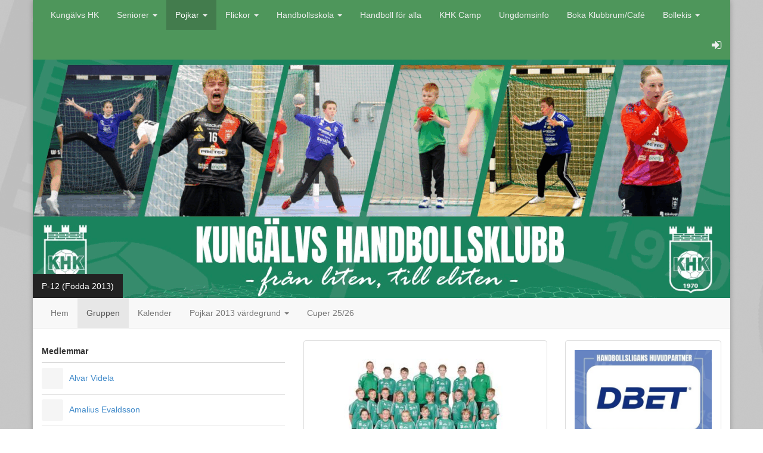

--- FILE ---
content_type: text/html; charset=utf-8
request_url: https://kungalvhk.myclub.se/site_teams/9558/members
body_size: 8367
content:





<!DOCTYPE html>
<html>
<head>
  <meta charset="utf-8">
  <title>Kungälvs HK</title>
  <meta name="viewport" content="width=device-width, initial-scale=1.0">
  <meta name="description" content="">
  <meta name="author" content="">
  
  <link data-turbolinks-track="true" href="/assets/application-e0fb16d755b4a8c6f01487a685550935.css" media="all" rel="stylesheet" />
<!--[if lte IE 9]>
<link data-turbolinks-track="true" href="/assets/application_split2-3e30704c10c8c0562ac4624786859ee9.css" media="all" rel="stylesheet" />
<![endif]-->

	<!-- HTML5 shim and Respond.js IE8 support of HTML5 elements and media queries -->
	<!--[if lt IE 9]>
		<script src="https://oss.maxcdn.com/libs/html5shiv/3.7.0/html5shiv.js"></script>
		<script src="https://oss.maxcdn.com/libs/respond.js/1.4.2/respond.min.js"></script>
	<![endif]-->

  <link href="/assets/ico/apple-touch-icon-144-145c876ef52ba91a31d991aab386e414.png" rel="apple-touch-icon" sizes="144x144" type="image/png" />
  <link href="/assets/ico/apple-touch-icon-114-bfa279d98124833eebb14ce94c0d037e.png" rel="apple-touch-icon" sizes="114x114" type="image/png" />
  <link href="/assets/ico/apple-touch-icon-72-e41663c2c0ce612fed1a0d346767e3f4.png" rel="apple-touch-icon" sizes="72x72" type="image/png" />
  <link href="/assets/ico/apple-touch-icon-57-f04b106ccfa95be981f6054c47f93b49.png" rel="apple-touch-icon" type="image/png" />
  <link href="/assets/ico/favicon-d41303bd9497170ddaa2126a6eac637e.ico" rel="shortcut icon" type="image/vnd.microsoft.icon" />
  <script data-turbolinks-track="true" src="/assets/application-2ef5fbc041516666f1e2cd71e8ea6487.js"></script>
  <meta content="authenticity_token" name="csrf-param" />
<meta content="fpIfFyQXNKntP039YABhqLwJs+To/rpGLkzitUVYRMg=" name="csrf-token" />

    <style type="text/css">
      
/* background_color */
.navbar-design {
  background-color: #4e965b;
}

/* hover_background-color */
.navbar-design .navbar-nav > li > a {
  background-color: transparent;
}
  
.navbar-design .navbar-toggle {
  border-color: #437c4d;
}

.navbar-design .navbar-toggle:hover, .navbar-design .navbar-toggle:focus { 
  background-color: #437c4d; 
}

/* active_background_color */
.navbar-design .navbar-nav > .active > a, .navbar-design .navbar-nav > .active > a:hover, .navbar-design .navbar-nav > .active > a:focus {
  background-color: #437c4d;
}

.navbar-design .navbar-nav > .open > a, .navbar-design .navbar-nav > .open > a:hover, .navbar-design .navbar-nav > .open > a:focus {
  background-color: #437c4d;
}

.navbar-design .navbar-nav .navbar-collapse { 
  border-color: #437c4d; 
}

/* color */
.navbar-design .navbar-nav > li > a {
  color: #eeeeee;
}

.navbar-design .navbar-nav > .dropdown > a .caret {
  border-top-color: #eeeeee;
  border-bottom-color: #eeeeee;
}

/* hover_color */
.navbar-design .navbar-nav > li > a:hover, .navbar-design .navbar-nav > li > a:focus {
  color: #ffffff;
}

.navbar-design .navbar-nav > .dropdown > a:hover .caret {
  border-top-color: #ffffff;
  border-bottom-color: #ffffff;
}

/* active_color */
.navbar-design .navbar-nav > .active > a, .navbar-design .navbar-nav > .active > a:hover, .navbar-design .navbar-nav > .active > a:focus {
  color: #ffffff;
}

.navbar-design .navbar-nav > .open > a, .navbar-design .navbar-nav > .open > a:hover, .navbar-design .navbar-nav > .open > a:focus {
  color: #ffffff; 
}

.navbar-design .navbar-nav > .open > a .caret, .navbar-design .navbar-nav > .open > a:hover .caret, .navbar-design .navbar-nav > .open > a:focus .caret {
  border-top-color: #ffffff;
  border-bottom-color: #ffffff;
}    

.navbar-design .navbar-toggle .icon-bar { background-color: #ffffff; }

@media (max-width: 767px) {
  /* hover_background_color */
  .navbar-design .navbar-nav .open .dropdown-menu > li > a:hover, .navbar-design .navbar-nav .open .dropdown-menu > li > a:focus {
    background-color: transparent;
  }

  /* active_background_color */
  .navbar-design .navbar-nav .open .dropdown-menu > .active > a, .navbar-design .navbar-nav .open .dropdown-menu > .active > a:hover, .navbar-design .navbar-nav .open .dropdown-menu > .active > a:focus {
    background-color: #437c4d;
  }

  /* color */
  .navbar-design .navbar-nav .open .dropdown-menu > li > a {
    color: #eeeeee;
  }
  
  /* hover color */
  .navbar-design .navbar-nav .open .dropdown-menu > li > a:hover, .navbar-design .navbar-nav .open .dropdown-menu > li > a:focus {
    color: #ffffff;
  }
  
  /* active color */
  .navbar-design .navbar-nav .open .dropdown-menu > .active > a, .navbar-design .navbar-nav .open .dropdown-menu > .active > a:hover, .navbar-design .navbar-nav .open .dropdown-menu > .active > a:focus {
    color: #ffffff;
  }
}

.container-outer-design {
    background-image: url("https://s3-eu-west-1.amazonaws.com/myclub-site/uploads/backgrounds/000/000/578/gr_.jpg");
			background-attachment: fixed;
}

.container-inner-design {
  background-color: #fff;  
}


.carousel-control.left, .carousel-control.right {
  background: none;
}
    </style>
    <link href="https://kungalvhk.myclub.se/site_node/9558/nyheter.rss" rel="alternate" title="RSS" type="application/rss+xml" />

  
</head>

<body id="frontend-members_controller" data-fb-lang="sv_SE" style="padding-bottom:0">
  


  <script>
  (function(i,s,o,g,r,a,m){i['GoogleAnalyticsObject']=r;i[r]=i[r]||function(){
  (i[r].q=i[r].q||[]).push(arguments)},i[r].l=1*new Date();a=s.createElement(o),
  m=s.getElementsByTagName(o)[0];a.async=1;a.src=g;m.parentNode.insertBefore(a,m)
  })(window,document,'script','//www.google-analytics.com/analytics.js','ga');

  ga('create', 'UA-64810940-1', 'auto', {'name': 'club'});

	ga('club.set', 'location', location.href.split('#')[0])
  ga('club.send', 'pageview', {'title': document.title});
</script>

    <div class="container-outer-design">
    <div class="container container-inner-design" style="box-shadow: 0 1px 8px rgba(0, 0, 0, 0.25);">
      
      <div style="margin:0 -15px">
        <nav class="navbar navbar-design" role="navigation" data-no-turbolink style="margin-bottom:0; z-index:1001;">
  <div class="navbar-header">
    <button type="button" class="navbar-toggle" data-toggle="collapse" data-target=".navbar-top-collapse">
      <span class="sr-only">Toggle navigation</span>
      <span class="icon-bar"></span>
      <span class="icon-bar"></span>
      <span class="icon-bar"></span>
    </button>
  </div>
  
  <div class="collapse navbar-collapse navbar-top-collapse">
    
    <ul class="nav navbar-nav ">
      <li class="">
        <a href="https://kungalvhk.myclub.se">Kungälvs HK</a>
</li>      
      
            <li class="dropdown">
              <a href="#" class="dropdown-toggle" data-toggle="dropdown">Seniorer <b class="caret"></b></a>
              <ul class="dropdown-menu">
                    <li><a href="https://kungalvhk.myclub.se/damseniorer">Damseniorer</a></li>
                    <li><a href="https://kungalvhk.myclub.se/herrseniorer">Herrseniorer</a></li>
                    <li><a href="https://kungalvhk.myclub.se/f18">F-18 / HP Kongelf</a></li>
                    <li><a href="https://kungalvhk.myclub.se/p18">P-18 / HP Kongelf</a></li>
              </ul>
</li>            <li class="dropdown active">
              <a href="#" class="dropdown-toggle" data-toggle="dropdown">Pojkar <b class="caret"></b></a>
              <ul class="dropdown-menu">
                    <li><a href="https://kungalvhk.myclub.se/p14">P-15/16 (Födda 09/10)</a></li>
                    <li><a href="https://kungalvhk.myclub.se/p11">P-14 (Födda 2011)</a></li>
                    <li><a href="https://kungalvhk.myclub.se/p10">P-13 (Födda 2012)</a></li>
                    <li><a href="https://kungalvhk.myclub.se/p9">P-12 (Födda 2013)</a></li>
                    <li><a href="https://kungalvhk.myclub.se/p-8fodda2014">P-11 (Födda 2014)</a></li>
                    <li><a href="https://kungalvhk.myclub.se/p-8fodda2015">P-10 (Födda 2015)</a></li>
                    <li><a href="https://kungalvhk.myclub.se/p-8fodda2016">P-9 (Födda 2016)</a></li>
                    <li><a href="https://kungalvhk.myclub.se/p8fodda2017">P8 (Födda 2017)</a></li>
              </ul>
</li>            <li class="dropdown">
              <a href="#" class="dropdown-toggle" data-toggle="dropdown">Flickor <b class="caret"></b></a>
              <ul class="dropdown-menu">
                    <li><a href="https://kungalvhk.myclub.se/f14">F-15/16 (Födda 09/10)</a></li>
                    <li><a href="https://kungalvhk.myclub.se/f11">F-14 (Födda 2011)</a></li>
                    <li><a href="https://kungalvhk.myclub.se/f10">F-13 (Födda 2012)</a></li>
                    <li><a href="https://kungalvhk.myclub.se/f9">F-12 (Födda 2013)</a></li>
                    <li><a href="https://kungalvhk.myclub.se/f-8fodda2014">F-11 (Födda 2014)</a></li>
                    <li><a href="https://kungalvhk.myclub.se/f-8fodda2015">F-10 (Födda 2015)</a></li>
                    <li><a href="https://kungalvhk.myclub.se/f-8fodda2016">F-9 (Födda 2016)</a></li>
                    <li><a href="https://kungalvhk.myclub.se/f8fodda2017">F8 (Födda 2017)</a></li>
              </ul>
</li>            <li class="dropdown">
              <a href="#" class="dropdown-toggle" data-toggle="dropdown">Handbollsskola <b class="caret"></b></a>
              <ul class="dropdown-menu">
                    <li><a href="https://kungalvhk.myclub.se/handbollsskolaf-7fodda14">Handbollsskola Flickor (födda 18/19)</a></li>
                    <li><a href="https://kungalvhk.myclub.se/handbollsskolap13">Handbollsskola Pojkar (födda 18/19)</a></li>
              </ul>
</li>                <li class="">
                  <a href="https://kungalvhk.myclub.se/handbollforalla">Handboll för alla</a>
</li>                <li class="">
                  <a href="https://kungalvhk.myclub.se/camp">KHK Camp</a>
</li>                <li class="">
                  <a href="https://kungalvhk.myclub.se/klubbrummet">Ungdomsinfo</a>
</li>                <li class="">
                  <a href="https://kungalvhk.myclub.se/bokaklubbrummet">Boka Klubbrum/Café</a>
</li>            <li class="dropdown">
              <a href="#" class="dropdown-toggle" data-toggle="dropdown">Bollekis <b class="caret"></b></a>
              <ul class="dropdown-menu">
                    <li><a href="https://kungalvhk.myclub.se/bollekisdiserod">Bollekis Diseröd</a></li>
                    <li><a href="https://kungalvhk.myclub.se/bollekisytterby">Bollekis Ytterby</a></li>
              </ul>
</li>    
   
    
    </ul>
    
    <ul class="nav navbar-nav navbar-right">
      <li class="dropdown">
        <a href="#" class="dropdown-toggle" data-toggle="dropdown">
          <i class="fa fa-sign-in fa-lg"></i>
        </a>

        <ul class="dropdown-menu">
          <li role="presentation" class="dropdown-header">MyClub</li>
          <li><a href="https://member.myclub.se/accounts/" target="_blank">Konto</a></li>
          <li class="divider"></li>

            <li><a href="https://member.myclub.se/accounts/login?redirect_url=https%3A%2F%2Fkungalvhk.myclub.se%2Fsite_teams%2F9558%2Fmembers" target="_parent">Logga in</a></li>
        </ul>
      </li>
    </ul>
  </div>
</nav>

        
<div style="position:relative; margin-bottom:15px;">
  

    <div style="position:absolute; z-index:2; bottom:0; padding:10px 15px; font-size: 14px; color: #fff; background-color: #222;">
      P-12 (Födda 2013)
    </div>
  
    <img alt="Topp 2025" src="https://s3-eu-west-1.amazonaws.com/myclub-site/uploads/banners/000/003/740/topp_2025.gif" style="width: 100%; height: auto;" />
</div>
        <nav class="navbar navbar-default" role="navigation" style="margin-top:-15px; border-bottom: 1px solid #dddddd;">
  <div class="navbar-header">
    <button type="button" class="navbar-toggle" data-toggle="collapse" data-target=".navbar-menu-collapse">
      <span class="sr-only">Toggle navigation</span>
      <span class="icon-bar"></span>
      <span class="icon-bar"></span>
      <span class="icon-bar"></span>
    </button>
  
    <a class="navbar-brand visible-xs" href="#"></a>
  </div>

  <div class="collapse navbar-collapse navbar-menu-collapse">
    <ul class="nav navbar-nav">
      <li class=""><a href="/p9">Hem</a></li>
      
        <li class="active"><a href="/site_teams/9558/members">Gruppen</a></li>
      <li class=""><a href="/site_node/9558/events">Kalender</a></li>

      


          <li class="dropdown">
            <a href="#" class="dropdown-toggle" data-toggle="dropdown">Pojkar 2013 värdegrund <b class="caret"></b></a>
            <ul class="dropdown-menu">
              
  <li>
    <a href="/menu/pages/27352"><span style="padding-left:0px">Värdegrund säsongen 2024/2025</span></a>
  </li>

            </ul>
</li>          <li class=""><a href="/menu/pages/29445">Cuper 25/26</a></li>

    </ul>
  </div>
</nav>

      </div>
      
  
      <div class="row" style="padding-bottom:15px;">
  
        <div class="col-md-9">
          <div class="team-members">
  <div class="row">
    <div class="col-sm-6">
  
  
  <table class="table">
      <thead>
        <tr>
          <th colspan="4">Medlemmar</th>
        </tr>
      </thead>
    <tbody>
      
<tr>
  <td>
      <div class="member-image-thumb missing"></div>
  </td>
  <td style="line-height: 1.25;">
    <div><a data-toggle="modal" href="#modal_api_member_v2_team_team_member_1432031">Alvar Videla</a></div>
  </td>  
  <td>
    
  </td>  
  <td>
    
  </td>  
</tr>
<tr>
  <td>
      <div class="member-image-thumb missing"></div>
  </td>
  <td style="line-height: 1.25;">
    <div><a data-toggle="modal" href="#modal_api_member_v2_team_team_member_1076288">Amalius Evaldsson</a></div>
  </td>  
  <td>
    
  </td>  
  <td>
    
  </td>  
</tr>
<tr>
  <td>
      <img alt="Kung%c3%a4lvs hk   p10anton olausson" class="member-image-thumb" src="https://media.myclub.se/member_images2/106/1203278/SS8Vw2suaWD1/Kung%C3%A4lvs_HK_-_P10Anton_Olausson.jpg" />
  </td>
  <td style="line-height: 1.25;">
    <div><a data-toggle="modal" href="#modal_api_member_v2_team_team_member_1203278">Anton Olausson</a></div>
  </td>  
  <td>
    
  </td>  
  <td>
    
  </td>  
</tr>
<tr>
  <td>
      <img alt="Kung%c3%a4lvs hk   p10anton wass" class="member-image-thumb" src="https://media.myclub.se/member_images2/106/930661/dY8QBBDCPlCE/Kung%C3%A4lvs_HK_-_P10Anton_Wass.jpg" />
  </td>
  <td style="line-height: 1.25;">
    <div><a data-toggle="modal" href="#modal_api_member_v2_team_team_member_930661">Anton Wass</a></div>
  </td>  
  <td>
    
  </td>  
  <td>
    
  </td>  
</tr>
<tr>
  <td>
      <img alt="Kung%c3%a4lvs hk   p10arvid eriksson" class="member-image-thumb" src="https://media.myclub.se/member_images2/106/1072087/bgy14eOUmWWI/Kung%C3%A4lvs_HK_-_P10Arvid_Eriksson.jpg" />
  </td>
  <td style="line-height: 1.25;">
    <div><a data-toggle="modal" href="#modal_api_member_v2_team_team_member_1072087">Arvid Eriksson</a></div>
  </td>  
  <td>
    
  </td>  
  <td>
    
  </td>  
</tr>
<tr>
  <td>
      <img alt="Kung%c3%a4lvs hk   p10ebbe olofsson" class="member-image-thumb" src="https://media.myclub.se/member_images2/106/1128447/EdsbrQDcPlxD/Kung%C3%A4lvs_HK_-_P10Ebbe_Olofsson.jpg" />
  </td>
  <td style="line-height: 1.25;">
    <div><a data-toggle="modal" href="#modal_api_member_v2_team_team_member_1128447">Ebbe Olofsson</a></div>
  </td>  
  <td>
    
  </td>  
  <td>
    
  </td>  
</tr>
<tr>
  <td>
      <div class="member-image-thumb missing"></div>
  </td>
  <td style="line-height: 1.25;">
    <div><a data-toggle="modal" href="#modal_api_member_v2_team_team_member_1316383">Ellias Achaibou</a></div>
  </td>  
  <td>
    
  </td>  
  <td>
    
  </td>  
</tr>
<tr>
  <td>
      <img alt="Kung%c3%a4lvs hk   p10gustav eenfeldt" class="member-image-thumb" src="https://media.myclub.se/member_images2/106/889139/eJ2S1P2tkE1J/Kung%C3%A4lvs_HK_-_P10Gustav_Eenfeldt.jpg" />
  </td>
  <td style="line-height: 1.25;">
    <div><a data-toggle="modal" href="#modal_api_member_v2_team_team_member_889139">Gustav Eenfeldt</a></div>
  </td>  
  <td>
    
  </td>  
  <td>
    
  </td>  
</tr>
<tr>
  <td>
      <img alt="Kung%c3%a4lvs hk   p10herman apelgren" class="member-image-thumb" src="https://media.myclub.se/member_images2/106/1124080/BSuWpk0s9VMZ/Kung%C3%A4lvs_HK_-_P10Herman_Apelgren.jpg" />
  </td>
  <td style="line-height: 1.25;">
    <div><a data-toggle="modal" href="#modal_api_member_v2_team_team_member_1124080">Herman Apelgren</a></div>
  </td>  
  <td>
    
  </td>  
  <td>
    
  </td>  
</tr>
<tr>
  <td>
      <img alt="Kung%c3%a4lvs hk   p10hilmer thor%c3%a9n" class="member-image-thumb" src="https://media.myclub.se/member_images2/106/904905/4nKAsCsPpy1S/Kung%C3%A4lvs_HK_-_P10Hilmer_Thor%C3%A9n.jpg" />
  </td>
  <td style="line-height: 1.25;">
    <div><a data-toggle="modal" href="#modal_api_member_v2_team_team_member_904905">Hilmer Thorén</a></div>
  </td>  
  <td>
    
  </td>  
  <td>
    
  </td>  
</tr>
<tr>
  <td>
      <img alt="Kung%c3%a4lvs hk   p10jack hvannberg" class="member-image-thumb" src="https://media.myclub.se/member_images2/106/900394/6FSIBMvbP3oq/Kung%C3%A4lvs_HK_-_P10Jack_Hvannberg.jpg" />
  </td>
  <td style="line-height: 1.25;">
    <div><a data-toggle="modal" href="#modal_api_member_v2_team_team_member_900394">Jack Hvannberg</a></div>
  </td>  
  <td>
    
  </td>  
  <td>
    
  </td>  
</tr>
<tr>
  <td>
      <img alt="Kung%c3%a4lvs hk   p10leo griph" class="member-image-thumb" src="https://media.myclub.se/member_images2/106/1298096/7IeWsPwGgtGO/Kung%C3%A4lvs_HK_-_P10Leo_Griph.jpg" />
  </td>
  <td style="line-height: 1.25;">
    <div><a data-toggle="modal" href="#modal_api_member_v2_team_team_member_1298096">Leo Griph</a></div>
  </td>  
  <td>
    
  </td>  
  <td>
    
  </td>  
</tr>
<tr>
  <td>
      <img alt="Kung%c3%a4lvs hk   p10love hellberg" class="member-image-thumb" src="https://media.myclub.se/member_images2/106/1074970/iwU9dHAbgMhu/Kung%C3%A4lvs_HK_-_P10Love_Hellberg.jpg" />
  </td>
  <td style="line-height: 1.25;">
    <div><a data-toggle="modal" href="#modal_api_member_v2_team_team_member_1074970">Love Hellberg</a></div>
  </td>  
  <td>
    
  </td>  
  <td>
    
  </td>  
</tr>
<tr>
  <td>
      <img alt="Kung%c3%a4lvs hk   p10lucas bergstr%c3%b6m" class="member-image-thumb" src="https://media.myclub.se/member_images2/106/924063/3bq8gjDtvaky/Kung%C3%A4lvs_HK_-_P10Lucas_Bergstr%C3%B6m.jpg" />
  </td>
  <td style="line-height: 1.25;">
    <div><a data-toggle="modal" href="#modal_api_member_v2_team_team_member_924063">Lucas Bergström</a></div>
  </td>  
  <td>
    
  </td>  
  <td>
    
  </td>  
</tr>
<tr>
  <td>
      <div class="member-image-thumb missing"></div>
  </td>
  <td style="line-height: 1.25;">
    <div><a data-toggle="modal" href="#modal_api_member_v2_team_team_member_1590530">Ludvig Derneryd</a></div>
  </td>  
  <td>
    
  </td>  
  <td>
    
  </td>  
</tr>
<tr>
  <td>
      <img alt="Kung%c3%a4lvs hk   p10melker aronsson" class="member-image-thumb" src="https://media.myclub.se/member_images2/106/1070400/cy9ro87nxtB5/Kung%C3%A4lvs_HK_-_P10Melker_Aronsson.jpg" />
  </td>
  <td style="line-height: 1.25;">
    <div><a data-toggle="modal" href="#modal_api_member_v2_team_team_member_1070400">Melker Aronsson</a></div>
  </td>  
  <td>
    
  </td>  
  <td>
    
  </td>  
</tr>
<tr>
  <td>
      <img alt="Kung%c3%a4lvs hk   p10melvin berntsson" class="member-image-thumb" src="https://media.myclub.se/member_images2/106/1134928/Ubdtodr6GbXP/Kung%C3%A4lvs_HK_-_P10Melvin_Berntsson.jpg" />
  </td>
  <td style="line-height: 1.25;">
    <div><a data-toggle="modal" href="#modal_api_member_v2_team_team_member_1134928">Melvin Berntsson</a></div>
  </td>  
  <td>
    
  </td>  
  <td>
    
  </td>  
</tr>
<tr>
  <td>
      <img alt="Kung%c3%a4lvs hk   p10melvin %c3%85berg" class="member-image-thumb" src="https://media.myclub.se/member_images2/106/1086631/oSqOkzBlQ97Z/Kung%C3%A4lvs_HK_-_P10Melvin_%C3%85berg.jpg" />
  </td>
  <td style="line-height: 1.25;">
    <div><a data-toggle="modal" href="#modal_api_member_v2_team_team_member_1086631">Melvin Åberg</a></div>
  </td>  
  <td>
    
  </td>  
  <td>
    
  </td>  
</tr>
<tr>
  <td>
      <div class="member-image-thumb missing"></div>
  </td>
  <td style="line-height: 1.25;">
    <div><a data-toggle="modal" href="#modal_api_member_v2_team_team_member_1200559">Sixten Mellqvist</a></div>
  </td>  
  <td>
    
  </td>  
  <td>
    
  </td>  
</tr>
<tr>
  <td>
      <img alt="Kung%c3%a4lvs hk   p10victor wikstr%c3%b6m" class="member-image-thumb" src="https://media.myclub.se/member_images2/106/916108/XpanntRtRGIc/Kung%C3%A4lvs_HK_-_P10Victor_Wikstr%C3%B6m.jpg" />
  </td>
  <td style="line-height: 1.25;">
    <div><a data-toggle="modal" href="#modal_api_member_v2_team_team_member_916108">Victor Wikström</a></div>
  </td>  
  <td>
    
  </td>  
  <td>
    
  </td>  
</tr>
<tr>
  <td>
      <img alt="Kung%c3%a4lvs hk   p10viggo drottz" class="member-image-thumb" src="https://media.myclub.se/member_images2/106/905142/x2eBJDS0kLr7/Kung%C3%A4lvs_HK_-_P10Viggo_Drottz.jpg" />
  </td>
  <td style="line-height: 1.25;">
    <div><a data-toggle="modal" href="#modal_api_member_v2_team_team_member_905142">Viggo Drottz</a></div>
  </td>  
  <td>
    
  </td>  
  <td>
    
  </td>  
</tr>
<tr>
  <td>
      <div class="member-image-thumb missing"></div>
  </td>
  <td style="line-height: 1.25;">
    <div><a data-toggle="modal" href="#modal_api_member_v2_team_team_member_1496180">Ville Jägevall</a></div>
  </td>  
  <td>
    
  </td>  
  <td>
    
  </td>  
</tr>
<tr>
  <td>
      <img alt="Kung%c3%a4lvs hk   p10vincent m%c3%a4llbin" class="member-image-thumb" src="https://media.myclub.se/member_images2/106/1071665/qmYO5TAlLZuL/Kung%C3%A4lvs_HK_-_P10Vincent_M%C3%A4llbin.jpg" />
  </td>
  <td style="line-height: 1.25;">
    <div><a data-toggle="modal" href="#modal_api_member_v2_team_team_member_1071665">Vincent Mällbin</a></div>
  </td>  
  <td>
    
  </td>  
  <td>
    
  </td>  
</tr>
<tr>
  <td>
      <div class="member-image-thumb missing"></div>
  </td>
  <td style="line-height: 1.25;">
    <div><a data-toggle="modal" href="#modal_api_member_v2_team_team_member_1582698">Yad Khorsheed</a></div>
  </td>  
  <td>
    
  </td>  
  <td>
    
  </td>  
</tr>
    </tbody>
  </table>
</div><div class="col-sm-6">
  
    <div class="panel panel-default">
      <div class="panel-body group-image">
          <a href="https://media.myclub.se/files/clubs/106/team-images/mBYf9FE2mDvH/raw_thumbnail_Kungalvs_HK_-_P10.jpg"><img alt="Md thumbnail kungalvs hk   p10" src="https://media.myclub.se/files/clubs/106/team-images/mBYf9FE2mDvH/md_thumbnail_Kungalvs_HK_-_P10.jpg" /></a>
      </div>
    </div>
  
  <table class="table">
      <thead>
        <tr>
          <th colspan="4">Ledare</th>
        </tr>
      </thead>
    <tbody>
      
<tr>
  <td>
      <img alt="Md hvannberg annika wiel kopiera" class="member-image-thumb" src="https://media.myclub.se/member_images2/106/930696/epjuai3hNQyA/md_Hvannberg_Annika_Wiel_kopiera.jpg" />
  </td>
  <td style="line-height: 1.25;">
    <div><a data-toggle="modal" href="#modal_api_member_v2_team_team_member_930696">Annika Wiel Hvannberg</a></div>
      <div class="member_type" style="font-size: 11px">Ledare</div>
  </td>  
  <td>
    <a class="btn btn-default btn-xs" href="tel:0760205414"><i class="fa fa-phone"></i> 076-020 54 14</a>
  </td>  
  <td>
    <a class="btn btn-default btn-xs" href="mailto:awielhvannberg@gmail.com"><i class="fa fa-envelope-o"></i></a>
  </td>  
</tr>
<tr>
  <td>
      <div class="member-image-thumb missing"></div>
  </td>
  <td style="line-height: 1.25;">
    <div><a data-toggle="modal" href="#modal_api_member_v2_team_team_member_1536024">Cliff Wass</a></div>
      <div class="member_type" style="font-size: 11px">Ledare</div>
  </td>  
  <td>
    <a class="btn btn-default btn-xs" href="tel:0703610610"><i class="fa fa-phone"></i> 070-361 06 10</a>
  </td>  
  <td>
    <a class="btn btn-default btn-xs" href="mailto:cliffrwass@gmail.com"><i class="fa fa-envelope-o"></i></a>
  </td>  
</tr>
<tr>
  <td>
      <div class="member-image-thumb missing"></div>
  </td>
  <td style="line-height: 1.25;">
    <div><a data-toggle="modal" href="#modal_api_member_v2_team_team_member_1380503">Daniel Persson</a></div>
      <div class="member_type" style="font-size: 11px">Ledare</div>
  </td>  
  <td>
    <a class="btn btn-default btn-xs" href="tel:0722305014"><i class="fa fa-phone"></i> 072-230 50 14</a>
  </td>  
  <td>
    <a class="btn btn-default btn-xs" href="mailto:daniel.c.persson@nordea.com"><i class="fa fa-envelope-o"></i></a>
  </td>  
</tr>
<tr>
  <td>
      <div class="member-image-thumb missing"></div>
  </td>
  <td style="line-height: 1.25;">
    <div><a data-toggle="modal" href="#modal_api_member_v2_team_team_member_916984">Erik Apelgren</a></div>
      <div class="member_type" style="font-size: 11px">Ledare</div>
  </td>  
  <td>
    <a class="btn btn-default btn-xs" href="tel:0735220860"><i class="fa fa-phone"></i> 073-522 08 60</a>
  </td>  
  <td>
    <a class="btn btn-default btn-xs" href="mailto:erikapelgren@outlook.com"><i class="fa fa-envelope-o"></i></a>
  </td>  
</tr>
<tr>
  <td>
      <div class="member-image-thumb missing"></div>
  </td>
  <td style="line-height: 1.25;">
    <div><a data-toggle="modal" href="#modal_api_member_v2_team_team_member_1179581">Fredrika Olofsson</a></div>
      <div class="member_type" style="font-size: 11px">Lagförälder</div>
  </td>  
  <td>
    <a class="btn btn-default btn-xs" href="tel:0702935444"><i class="fa fa-phone"></i> 070-293 54 44</a>
  </td>  
  <td>
    <a class="btn btn-default btn-xs" href="mailto:olofssonfredrika@gmail.com"><i class="fa fa-envelope-o"></i></a>
  </td>  
</tr>
<tr>
  <td>
      <img alt="Md 2024 11 28 11 46 51.814 0100" class="member-image-thumb" src="https://media.myclub.se/member_images2/106/915053/z1ELjxd0Dsrs/md_2024-11-28_11_46_51.814_0100.jpg" />
  </td>
  <td style="line-height: 1.25;">
    <div><a data-toggle="modal" href="#modal_api_member_v2_team_team_member_915053">Jennie Thorén</a></div>
      <div class="member_type" style="font-size: 11px">Ledare</div>
  </td>  
  <td>
    <a class="btn btn-default btn-xs" href="tel:0763401583"><i class="fa fa-phone"></i> 076-340 15 83</a>
  </td>  
  <td>
    <a class="btn btn-default btn-xs" href="mailto:jennie_lillherman@hotmail.com"><i class="fa fa-envelope-o"></i></a>
  </td>  
</tr>
<tr>
  <td>
      <div class="member-image-thumb missing"></div>
  </td>
  <td style="line-height: 1.25;">
    <div><a data-toggle="modal" href="#modal_api_member_v2_team_team_member_1219717">Malin Eenfeldt</a></div>
      <div class="member_type" style="font-size: 11px">Bohus cup ansvarig</div>
  </td>  
  <td>
    <a class="btn btn-default btn-xs" href="tel:0727 328710"><i class="fa fa-phone"></i> 0727 328710</a>
  </td>  
  <td>
    <a class="btn btn-default btn-xs" href="mailto:malin@eenfeldt.se"><i class="fa fa-envelope-o"></i></a>
  </td>  
</tr>
<tr>
  <td>
      <div class="member-image-thumb missing"></div>
  </td>
  <td style="line-height: 1.25;">
    <div><a data-toggle="modal" href="#modal_api_member_v2_team_team_member_1085404">Rickard Hellberg</a></div>
      <div class="member_type" style="font-size: 11px">Ledare</div>
  </td>  
  <td>
    <a class="btn btn-default btn-xs" href="tel:0735069723"><i class="fa fa-phone"></i> 073-506 97 23</a>
  </td>  
  <td>
    <a class="btn btn-default btn-xs" href="mailto:rickardhellberg@live.se"><i class="fa fa-envelope-o"></i></a>
  </td>  
</tr>
<tr>
  <td>
      <div class="member-image-thumb missing"></div>
  </td>
  <td style="line-height: 1.25;">
    <div><a data-toggle="modal" href="#modal_api_member_v2_team_team_member_1590163">Sara Tominich</a></div>
      <div class="member_type" style="font-size: 11px">Ledare</div>
  </td>  
  <td>
    <a class="btn btn-default btn-xs" href="tel:0760974292"><i class="fa fa-phone"></i> 076-097 42 92</a>
  </td>  
  <td>
    <a class="btn btn-default btn-xs" href="mailto:sara.tominich@gmail.com"><i class="fa fa-envelope-o"></i></a>
  </td>  
</tr>
<tr>
  <td>
      <div class="member-image-thumb missing"></div>
  </td>
  <td style="line-height: 1.25;">
    <div><a data-toggle="modal" href="#modal_api_member_v2_team_team_member_1179582">Sofia Berntsson</a></div>
      <div class="member_type" style="font-size: 11px">Cafeteria-ansvarig</div>
  </td>  
  <td>
    <a class="btn btn-default btn-xs" href="tel:0735302477"><i class="fa fa-phone"></i> 073-530 24 77</a>
  </td>  
  <td>
    <a class="btn btn-default btn-xs" href="mailto:sofia_berntsson@hotmail.com"><i class="fa fa-envelope-o"></i></a>
  </td>  
</tr>
    </tbody>
  </table>
</div>
  </div>
  
  
<div class="modal fade modal-event" id="modal_api_member_v2_team_team_member_1316383" tabindex="-1" role="dialog" aria-labelledby="modal_api_member_v2_team_team_member_1316383_label" aria-hidden="true">

  <div class="modal-dialog">
    <div class="modal-content">
      <div class="modal-header" style="margin-top:0; background-color: #f8f8f8;">
        <button type="button" class="close" data-dismiss="modal" aria-hidden="true">&times;</button>
        <h4 class="modal-title" id="modal_api_member_v2_team_team_member_1316383_label">
          Ellias Achaibou
        </h4>
      </div>
      
      <div class="modal-body">
        <div class="row">
  <div class="col-sm-6">
    <dl class="show-inputs">
        
    


        <dt>Ålder</dt>
        <dd>13</dd>

    </dl>
  </div>

  <div class="col-sm-6">
      <div style="text-align: center; border-radius: 4px; border: 1px solid #dddddd;">
        <i class="fa fa-user" style="font-size:150px; margin:50px 0;"></i>
      </div>
  </div>
</div>

      </div>
    
      <div class="modal-footer" style="margin-top:0; background-color: #f8f8f8;">
        <button type="button" class="btn btn-default" data-dismiss="modal">Stäng</button>
      </div>
    </div>
  </div>
</div>

<div class="modal fade modal-event" id="modal_api_member_v2_team_team_member_916984" tabindex="-1" role="dialog" aria-labelledby="modal_api_member_v2_team_team_member_916984_label" aria-hidden="true">

  <div class="modal-dialog">
    <div class="modal-content">
      <div class="modal-header" style="margin-top:0; background-color: #f8f8f8;">
        <button type="button" class="close" data-dismiss="modal" aria-hidden="true">&times;</button>
        <h4 class="modal-title" id="modal_api_member_v2_team_team_member_916984_label">
          Erik Apelgren
            <span class="member_type" style="font-size: 14px">Ledare</span>
        </h4>
      </div>
      
      <div class="modal-body">
        <div class="row">
  <div class="col-sm-6">
    <dl class="show-inputs">
        <dt>Telefon <i class="fa fa-phone"></i></dt>
        <dd>
          Mobil: <a href="tel:0735220860">073-522 08 60</a><br />
          Hem:  <span class="missing">&lt;Saknas&gt;</span><br />
          Arb:   <span class="missing">&lt;Saknas&gt;</span>
        </dd>
        
        <dt>E-postadress <i class="fa fa-envelope-o"></i></dt>
        <dd>
          
            <a href="mailto:erikapelgren@outlook.com">erikapelgren@outlook.com</a>

        </dd>
    



    </dl>
  </div>

  <div class="col-sm-6">
      <div style="text-align: center; border-radius: 4px; border: 1px solid #dddddd;">
        <i class="fa fa-user" style="font-size:150px; margin:50px 0;"></i>
      </div>
  </div>
</div>

      </div>
    
      <div class="modal-footer" style="margin-top:0; background-color: #f8f8f8;">
        <button type="button" class="btn btn-default" data-dismiss="modal">Stäng</button>
      </div>
    </div>
  </div>
</div>

<div class="modal fade modal-event" id="modal_api_member_v2_team_team_member_1124080" tabindex="-1" role="dialog" aria-labelledby="modal_api_member_v2_team_team_member_1124080_label" aria-hidden="true">

  <div class="modal-dialog">
    <div class="modal-content">
      <div class="modal-header" style="margin-top:0; background-color: #f8f8f8;">
        <button type="button" class="close" data-dismiss="modal" aria-hidden="true">&times;</button>
        <h4 class="modal-title" id="modal_api_member_v2_team_team_member_1124080_label">
          Herman Apelgren
        </h4>
      </div>
      
      <div class="modal-body">
        <div class="row">
  <div class="col-sm-6">
    <dl class="show-inputs">
        
    


        <dt>Ålder</dt>
        <dd>13</dd>

    </dl>
  </div>

  <div class="col-sm-6">
      <img alt="Kung%c3%a4lvs hk   p10herman apelgren" class="member-image" src="https://media.myclub.se/member_images2/106/1124080/BSuWpk0s9VMZ/Kung%C3%A4lvs_HK_-_P10Herman_Apelgren.jpg" />
  </div>
</div>

      </div>
    
      <div class="modal-footer" style="margin-top:0; background-color: #f8f8f8;">
        <button type="button" class="btn btn-default" data-dismiss="modal">Stäng</button>
      </div>
    </div>
  </div>
</div>

<div class="modal fade modal-event" id="modal_api_member_v2_team_team_member_1070400" tabindex="-1" role="dialog" aria-labelledby="modal_api_member_v2_team_team_member_1070400_label" aria-hidden="true">

  <div class="modal-dialog">
    <div class="modal-content">
      <div class="modal-header" style="margin-top:0; background-color: #f8f8f8;">
        <button type="button" class="close" data-dismiss="modal" aria-hidden="true">&times;</button>
        <h4 class="modal-title" id="modal_api_member_v2_team_team_member_1070400_label">
          Melker Aronsson
        </h4>
      </div>
      
      <div class="modal-body">
        <div class="row">
  <div class="col-sm-6">
    <dl class="show-inputs">
        
    


        <dt>Ålder</dt>
        <dd>13</dd>

    </dl>
  </div>

  <div class="col-sm-6">
      <img alt="Kung%c3%a4lvs hk   p10melker aronsson" class="member-image" src="https://media.myclub.se/member_images2/106/1070400/cy9ro87nxtB5/Kung%C3%A4lvs_HK_-_P10Melker_Aronsson.jpg" />
  </div>
</div>

      </div>
    
      <div class="modal-footer" style="margin-top:0; background-color: #f8f8f8;">
        <button type="button" class="btn btn-default" data-dismiss="modal">Stäng</button>
      </div>
    </div>
  </div>
</div>

<div class="modal fade modal-event" id="modal_api_member_v2_team_team_member_924063" tabindex="-1" role="dialog" aria-labelledby="modal_api_member_v2_team_team_member_924063_label" aria-hidden="true">

  <div class="modal-dialog">
    <div class="modal-content">
      <div class="modal-header" style="margin-top:0; background-color: #f8f8f8;">
        <button type="button" class="close" data-dismiss="modal" aria-hidden="true">&times;</button>
        <h4 class="modal-title" id="modal_api_member_v2_team_team_member_924063_label">
          Lucas Bergström
        </h4>
      </div>
      
      <div class="modal-body">
        <div class="row">
  <div class="col-sm-6">
    <dl class="show-inputs">
        
    


        <dt>Ålder</dt>
        <dd>13</dd>

    </dl>
  </div>

  <div class="col-sm-6">
      <img alt="Kung%c3%a4lvs hk   p10lucas bergstr%c3%b6m" class="member-image" src="https://media.myclub.se/member_images2/106/924063/3bq8gjDtvaky/Kung%C3%A4lvs_HK_-_P10Lucas_Bergstr%C3%B6m.jpg" />
  </div>
</div>

      </div>
    
      <div class="modal-footer" style="margin-top:0; background-color: #f8f8f8;">
        <button type="button" class="btn btn-default" data-dismiss="modal">Stäng</button>
      </div>
    </div>
  </div>
</div>

<div class="modal fade modal-event" id="modal_api_member_v2_team_team_member_1134928" tabindex="-1" role="dialog" aria-labelledby="modal_api_member_v2_team_team_member_1134928_label" aria-hidden="true">

  <div class="modal-dialog">
    <div class="modal-content">
      <div class="modal-header" style="margin-top:0; background-color: #f8f8f8;">
        <button type="button" class="close" data-dismiss="modal" aria-hidden="true">&times;</button>
        <h4 class="modal-title" id="modal_api_member_v2_team_team_member_1134928_label">
          Melvin Berntsson
        </h4>
      </div>
      
      <div class="modal-body">
        <div class="row">
  <div class="col-sm-6">
    <dl class="show-inputs">
        
    


        <dt>Ålder</dt>
        <dd>13</dd>

    </dl>
  </div>

  <div class="col-sm-6">
      <img alt="Kung%c3%a4lvs hk   p10melvin berntsson" class="member-image" src="https://media.myclub.se/member_images2/106/1134928/Ubdtodr6GbXP/Kung%C3%A4lvs_HK_-_P10Melvin_Berntsson.jpg" />
  </div>
</div>

      </div>
    
      <div class="modal-footer" style="margin-top:0; background-color: #f8f8f8;">
        <button type="button" class="btn btn-default" data-dismiss="modal">Stäng</button>
      </div>
    </div>
  </div>
</div>

<div class="modal fade modal-event" id="modal_api_member_v2_team_team_member_1179582" tabindex="-1" role="dialog" aria-labelledby="modal_api_member_v2_team_team_member_1179582_label" aria-hidden="true">

  <div class="modal-dialog">
    <div class="modal-content">
      <div class="modal-header" style="margin-top:0; background-color: #f8f8f8;">
        <button type="button" class="close" data-dismiss="modal" aria-hidden="true">&times;</button>
        <h4 class="modal-title" id="modal_api_member_v2_team_team_member_1179582_label">
          Sofia Berntsson
            <span class="member_type" style="font-size: 14px">Cafeteria-ansvarig</span>
        </h4>
      </div>
      
      <div class="modal-body">
        <div class="row">
  <div class="col-sm-6">
    <dl class="show-inputs">
        <dt>Telefon <i class="fa fa-phone"></i></dt>
        <dd>
          Mobil: <a href="tel:0735302477">073-530 24 77</a><br />
          Hem:  <span class="missing">&lt;Saknas&gt;</span><br />
          Arb:   <span class="missing">&lt;Saknas&gt;</span>
        </dd>
        
        <dt>E-postadress <i class="fa fa-envelope-o"></i></dt>
        <dd>
          
            <a href="mailto:sofia_berntsson@hotmail.com">sofia_berntsson@hotmail.com</a>

        </dd>
    



    </dl>
  </div>

  <div class="col-sm-6">
      <div style="text-align: center; border-radius: 4px; border: 1px solid #dddddd;">
        <i class="fa fa-user" style="font-size:150px; margin:50px 0;"></i>
      </div>
  </div>
</div>

      </div>
    
      <div class="modal-footer" style="margin-top:0; background-color: #f8f8f8;">
        <button type="button" class="btn btn-default" data-dismiss="modal">Stäng</button>
      </div>
    </div>
  </div>
</div>

<div class="modal fade modal-event" id="modal_api_member_v2_team_team_member_1590530" tabindex="-1" role="dialog" aria-labelledby="modal_api_member_v2_team_team_member_1590530_label" aria-hidden="true">

  <div class="modal-dialog">
    <div class="modal-content">
      <div class="modal-header" style="margin-top:0; background-color: #f8f8f8;">
        <button type="button" class="close" data-dismiss="modal" aria-hidden="true">&times;</button>
        <h4 class="modal-title" id="modal_api_member_v2_team_team_member_1590530_label">
          Ludvig Derneryd
        </h4>
      </div>
      
      <div class="modal-body">
        <div class="row">
  <div class="col-sm-6">
    <dl class="show-inputs">
        
    


        <dt>Ålder</dt>
        <dd>13</dd>

    </dl>
  </div>

  <div class="col-sm-6">
      <div style="text-align: center; border-radius: 4px; border: 1px solid #dddddd;">
        <i class="fa fa-user" style="font-size:150px; margin:50px 0;"></i>
      </div>
  </div>
</div>

      </div>
    
      <div class="modal-footer" style="margin-top:0; background-color: #f8f8f8;">
        <button type="button" class="btn btn-default" data-dismiss="modal">Stäng</button>
      </div>
    </div>
  </div>
</div>

<div class="modal fade modal-event" id="modal_api_member_v2_team_team_member_905142" tabindex="-1" role="dialog" aria-labelledby="modal_api_member_v2_team_team_member_905142_label" aria-hidden="true">

  <div class="modal-dialog">
    <div class="modal-content">
      <div class="modal-header" style="margin-top:0; background-color: #f8f8f8;">
        <button type="button" class="close" data-dismiss="modal" aria-hidden="true">&times;</button>
        <h4 class="modal-title" id="modal_api_member_v2_team_team_member_905142_label">
          Viggo Drottz
        </h4>
      </div>
      
      <div class="modal-body">
        <div class="row">
  <div class="col-sm-6">
    <dl class="show-inputs">
        
    


        <dt>Ålder</dt>
        <dd>13</dd>

    </dl>
  </div>

  <div class="col-sm-6">
      <img alt="Kung%c3%a4lvs hk   p10viggo drottz" class="member-image" src="https://media.myclub.se/member_images2/106/905142/x2eBJDS0kLr7/Kung%C3%A4lvs_HK_-_P10Viggo_Drottz.jpg" />
  </div>
</div>

      </div>
    
      <div class="modal-footer" style="margin-top:0; background-color: #f8f8f8;">
        <button type="button" class="btn btn-default" data-dismiss="modal">Stäng</button>
      </div>
    </div>
  </div>
</div>

<div class="modal fade modal-event" id="modal_api_member_v2_team_team_member_1219717" tabindex="-1" role="dialog" aria-labelledby="modal_api_member_v2_team_team_member_1219717_label" aria-hidden="true">

  <div class="modal-dialog">
    <div class="modal-content">
      <div class="modal-header" style="margin-top:0; background-color: #f8f8f8;">
        <button type="button" class="close" data-dismiss="modal" aria-hidden="true">&times;</button>
        <h4 class="modal-title" id="modal_api_member_v2_team_team_member_1219717_label">
          Malin Eenfeldt
            <span class="member_type" style="font-size: 14px">Bohus cup ansvarig</span>
        </h4>
      </div>
      
      <div class="modal-body">
        <div class="row">
  <div class="col-sm-6">
    <dl class="show-inputs">
        <dt>Telefon <i class="fa fa-phone"></i></dt>
        <dd>
          Mobil: <a href="tel:0727 328710">0727 328710</a><br />
          Hem:  <span class="missing">&lt;Saknas&gt;</span><br />
          Arb:   <span class="missing">&lt;Saknas&gt;</span>
        </dd>
        
        <dt>E-postadress <i class="fa fa-envelope-o"></i></dt>
        <dd>
          
            <a href="mailto:malin@eenfeldt.se">malin@eenfeldt.se</a>

        </dd>
    



    </dl>
  </div>

  <div class="col-sm-6">
      <div style="text-align: center; border-radius: 4px; border: 1px solid #dddddd;">
        <i class="fa fa-user" style="font-size:150px; margin:50px 0;"></i>
      </div>
  </div>
</div>

      </div>
    
      <div class="modal-footer" style="margin-top:0; background-color: #f8f8f8;">
        <button type="button" class="btn btn-default" data-dismiss="modal">Stäng</button>
      </div>
    </div>
  </div>
</div>

<div class="modal fade modal-event" id="modal_api_member_v2_team_team_member_889139" tabindex="-1" role="dialog" aria-labelledby="modal_api_member_v2_team_team_member_889139_label" aria-hidden="true">

  <div class="modal-dialog">
    <div class="modal-content">
      <div class="modal-header" style="margin-top:0; background-color: #f8f8f8;">
        <button type="button" class="close" data-dismiss="modal" aria-hidden="true">&times;</button>
        <h4 class="modal-title" id="modal_api_member_v2_team_team_member_889139_label">
          Gustav Eenfeldt
        </h4>
      </div>
      
      <div class="modal-body">
        <div class="row">
  <div class="col-sm-6">
    <dl class="show-inputs">
        
    


        <dt>Ålder</dt>
        <dd>13</dd>

    </dl>
  </div>

  <div class="col-sm-6">
      <img alt="Kung%c3%a4lvs hk   p10gustav eenfeldt" class="member-image" src="https://media.myclub.se/member_images2/106/889139/eJ2S1P2tkE1J/Kung%C3%A4lvs_HK_-_P10Gustav_Eenfeldt.jpg" />
  </div>
</div>

      </div>
    
      <div class="modal-footer" style="margin-top:0; background-color: #f8f8f8;">
        <button type="button" class="btn btn-default" data-dismiss="modal">Stäng</button>
      </div>
    </div>
  </div>
</div>

<div class="modal fade modal-event" id="modal_api_member_v2_team_team_member_1072087" tabindex="-1" role="dialog" aria-labelledby="modal_api_member_v2_team_team_member_1072087_label" aria-hidden="true">

  <div class="modal-dialog">
    <div class="modal-content">
      <div class="modal-header" style="margin-top:0; background-color: #f8f8f8;">
        <button type="button" class="close" data-dismiss="modal" aria-hidden="true">&times;</button>
        <h4 class="modal-title" id="modal_api_member_v2_team_team_member_1072087_label">
          Arvid Eriksson
        </h4>
      </div>
      
      <div class="modal-body">
        <div class="row">
  <div class="col-sm-6">
    <dl class="show-inputs">
        
    


        <dt>Ålder</dt>
        <dd>13</dd>

    </dl>
  </div>

  <div class="col-sm-6">
      <img alt="Kung%c3%a4lvs hk   p10arvid eriksson" class="member-image" src="https://media.myclub.se/member_images2/106/1072087/bgy14eOUmWWI/Kung%C3%A4lvs_HK_-_P10Arvid_Eriksson.jpg" />
  </div>
</div>

      </div>
    
      <div class="modal-footer" style="margin-top:0; background-color: #f8f8f8;">
        <button type="button" class="btn btn-default" data-dismiss="modal">Stäng</button>
      </div>
    </div>
  </div>
</div>

<div class="modal fade modal-event" id="modal_api_member_v2_team_team_member_1076288" tabindex="-1" role="dialog" aria-labelledby="modal_api_member_v2_team_team_member_1076288_label" aria-hidden="true">

  <div class="modal-dialog">
    <div class="modal-content">
      <div class="modal-header" style="margin-top:0; background-color: #f8f8f8;">
        <button type="button" class="close" data-dismiss="modal" aria-hidden="true">&times;</button>
        <h4 class="modal-title" id="modal_api_member_v2_team_team_member_1076288_label">
          Amalius Evaldsson
        </h4>
      </div>
      
      <div class="modal-body">
        <div class="row">
  <div class="col-sm-6">
    <dl class="show-inputs">
        
    


        <dt>Ålder</dt>
        <dd>13</dd>

    </dl>
  </div>

  <div class="col-sm-6">
      <div style="text-align: center; border-radius: 4px; border: 1px solid #dddddd;">
        <i class="fa fa-user" style="font-size:150px; margin:50px 0;"></i>
      </div>
  </div>
</div>

      </div>
    
      <div class="modal-footer" style="margin-top:0; background-color: #f8f8f8;">
        <button type="button" class="btn btn-default" data-dismiss="modal">Stäng</button>
      </div>
    </div>
  </div>
</div>

<div class="modal fade modal-event" id="modal_api_member_v2_team_team_member_1298096" tabindex="-1" role="dialog" aria-labelledby="modal_api_member_v2_team_team_member_1298096_label" aria-hidden="true">

  <div class="modal-dialog">
    <div class="modal-content">
      <div class="modal-header" style="margin-top:0; background-color: #f8f8f8;">
        <button type="button" class="close" data-dismiss="modal" aria-hidden="true">&times;</button>
        <h4 class="modal-title" id="modal_api_member_v2_team_team_member_1298096_label">
          Leo Griph
        </h4>
      </div>
      
      <div class="modal-body">
        <div class="row">
  <div class="col-sm-6">
    <dl class="show-inputs">
        
    


        <dt>Ålder</dt>
        <dd>13</dd>

    </dl>
  </div>

  <div class="col-sm-6">
      <img alt="Kung%c3%a4lvs hk   p10leo griph" class="member-image" src="https://media.myclub.se/member_images2/106/1298096/7IeWsPwGgtGO/Kung%C3%A4lvs_HK_-_P10Leo_Griph.jpg" />
  </div>
</div>

      </div>
    
      <div class="modal-footer" style="margin-top:0; background-color: #f8f8f8;">
        <button type="button" class="btn btn-default" data-dismiss="modal">Stäng</button>
      </div>
    </div>
  </div>
</div>

<div class="modal fade modal-event" id="modal_api_member_v2_team_team_member_1074970" tabindex="-1" role="dialog" aria-labelledby="modal_api_member_v2_team_team_member_1074970_label" aria-hidden="true">

  <div class="modal-dialog">
    <div class="modal-content">
      <div class="modal-header" style="margin-top:0; background-color: #f8f8f8;">
        <button type="button" class="close" data-dismiss="modal" aria-hidden="true">&times;</button>
        <h4 class="modal-title" id="modal_api_member_v2_team_team_member_1074970_label">
          Love Hellberg
        </h4>
      </div>
      
      <div class="modal-body">
        <div class="row">
  <div class="col-sm-6">
    <dl class="show-inputs">
        
    


        <dt>Ålder</dt>
        <dd>13</dd>

    </dl>
  </div>

  <div class="col-sm-6">
      <img alt="Kung%c3%a4lvs hk   p10love hellberg" class="member-image" src="https://media.myclub.se/member_images2/106/1074970/iwU9dHAbgMhu/Kung%C3%A4lvs_HK_-_P10Love_Hellberg.jpg" />
  </div>
</div>

      </div>
    
      <div class="modal-footer" style="margin-top:0; background-color: #f8f8f8;">
        <button type="button" class="btn btn-default" data-dismiss="modal">Stäng</button>
      </div>
    </div>
  </div>
</div>

<div class="modal fade modal-event" id="modal_api_member_v2_team_team_member_1085404" tabindex="-1" role="dialog" aria-labelledby="modal_api_member_v2_team_team_member_1085404_label" aria-hidden="true">

  <div class="modal-dialog">
    <div class="modal-content">
      <div class="modal-header" style="margin-top:0; background-color: #f8f8f8;">
        <button type="button" class="close" data-dismiss="modal" aria-hidden="true">&times;</button>
        <h4 class="modal-title" id="modal_api_member_v2_team_team_member_1085404_label">
          Rickard Hellberg
            <span class="member_type" style="font-size: 14px">Ledare</span>
        </h4>
      </div>
      
      <div class="modal-body">
        <div class="row">
  <div class="col-sm-6">
    <dl class="show-inputs">
        <dt>Telefon <i class="fa fa-phone"></i></dt>
        <dd>
          Mobil: <a href="tel:0735069723">073-506 97 23</a><br />
          Hem:  <span class="missing">&lt;Saknas&gt;</span><br />
          Arb:   <span class="missing">&lt;Saknas&gt;</span>
        </dd>
        
        <dt>E-postadress <i class="fa fa-envelope-o"></i></dt>
        <dd>
          
            <a href="mailto:rickardhellberg@live.se">rickardhellberg@live.se</a>

        </dd>
    



    </dl>
  </div>

  <div class="col-sm-6">
      <div style="text-align: center; border-radius: 4px; border: 1px solid #dddddd;">
        <i class="fa fa-user" style="font-size:150px; margin:50px 0;"></i>
      </div>
  </div>
</div>

      </div>
    
      <div class="modal-footer" style="margin-top:0; background-color: #f8f8f8;">
        <button type="button" class="btn btn-default" data-dismiss="modal">Stäng</button>
      </div>
    </div>
  </div>
</div>

<div class="modal fade modal-event" id="modal_api_member_v2_team_team_member_900394" tabindex="-1" role="dialog" aria-labelledby="modal_api_member_v2_team_team_member_900394_label" aria-hidden="true">

  <div class="modal-dialog">
    <div class="modal-content">
      <div class="modal-header" style="margin-top:0; background-color: #f8f8f8;">
        <button type="button" class="close" data-dismiss="modal" aria-hidden="true">&times;</button>
        <h4 class="modal-title" id="modal_api_member_v2_team_team_member_900394_label">
          Jack Hvannberg
        </h4>
      </div>
      
      <div class="modal-body">
        <div class="row">
  <div class="col-sm-6">
    <dl class="show-inputs">
        
    


        <dt>Ålder</dt>
        <dd>13</dd>

    </dl>
  </div>

  <div class="col-sm-6">
      <img alt="Kung%c3%a4lvs hk   p10jack hvannberg" class="member-image" src="https://media.myclub.se/member_images2/106/900394/6FSIBMvbP3oq/Kung%C3%A4lvs_HK_-_P10Jack_Hvannberg.jpg" />
  </div>
</div>

      </div>
    
      <div class="modal-footer" style="margin-top:0; background-color: #f8f8f8;">
        <button type="button" class="btn btn-default" data-dismiss="modal">Stäng</button>
      </div>
    </div>
  </div>
</div>

<div class="modal fade modal-event" id="modal_api_member_v2_team_team_member_1496180" tabindex="-1" role="dialog" aria-labelledby="modal_api_member_v2_team_team_member_1496180_label" aria-hidden="true">

  <div class="modal-dialog">
    <div class="modal-content">
      <div class="modal-header" style="margin-top:0; background-color: #f8f8f8;">
        <button type="button" class="close" data-dismiss="modal" aria-hidden="true">&times;</button>
        <h4 class="modal-title" id="modal_api_member_v2_team_team_member_1496180_label">
          Ville Jägevall
        </h4>
      </div>
      
      <div class="modal-body">
        <div class="row">
  <div class="col-sm-6">
    <dl class="show-inputs">
        
    


        <dt>Ålder</dt>
        <dd>13</dd>

    </dl>
  </div>

  <div class="col-sm-6">
      <div style="text-align: center; border-radius: 4px; border: 1px solid #dddddd;">
        <i class="fa fa-user" style="font-size:150px; margin:50px 0;"></i>
      </div>
  </div>
</div>

      </div>
    
      <div class="modal-footer" style="margin-top:0; background-color: #f8f8f8;">
        <button type="button" class="btn btn-default" data-dismiss="modal">Stäng</button>
      </div>
    </div>
  </div>
</div>

<div class="modal fade modal-event" id="modal_api_member_v2_team_team_member_1582698" tabindex="-1" role="dialog" aria-labelledby="modal_api_member_v2_team_team_member_1582698_label" aria-hidden="true">

  <div class="modal-dialog">
    <div class="modal-content">
      <div class="modal-header" style="margin-top:0; background-color: #f8f8f8;">
        <button type="button" class="close" data-dismiss="modal" aria-hidden="true">&times;</button>
        <h4 class="modal-title" id="modal_api_member_v2_team_team_member_1582698_label">
          Yad Khorsheed
        </h4>
      </div>
      
      <div class="modal-body">
        <div class="row">
  <div class="col-sm-6">
    <dl class="show-inputs">
        
    


        <dt>Ålder</dt>
        <dd>13</dd>

    </dl>
  </div>

  <div class="col-sm-6">
      <div style="text-align: center; border-radius: 4px; border: 1px solid #dddddd;">
        <i class="fa fa-user" style="font-size:150px; margin:50px 0;"></i>
      </div>
  </div>
</div>

      </div>
    
      <div class="modal-footer" style="margin-top:0; background-color: #f8f8f8;">
        <button type="button" class="btn btn-default" data-dismiss="modal">Stäng</button>
      </div>
    </div>
  </div>
</div>

<div class="modal fade modal-event" id="modal_api_member_v2_team_team_member_1200559" tabindex="-1" role="dialog" aria-labelledby="modal_api_member_v2_team_team_member_1200559_label" aria-hidden="true">

  <div class="modal-dialog">
    <div class="modal-content">
      <div class="modal-header" style="margin-top:0; background-color: #f8f8f8;">
        <button type="button" class="close" data-dismiss="modal" aria-hidden="true">&times;</button>
        <h4 class="modal-title" id="modal_api_member_v2_team_team_member_1200559_label">
          Sixten Mellqvist
        </h4>
      </div>
      
      <div class="modal-body">
        <div class="row">
  <div class="col-sm-6">
    <dl class="show-inputs">
        
    


        <dt>Ålder</dt>
        <dd>13</dd>

    </dl>
  </div>

  <div class="col-sm-6">
      <div style="text-align: center; border-radius: 4px; border: 1px solid #dddddd;">
        <i class="fa fa-user" style="font-size:150px; margin:50px 0;"></i>
      </div>
  </div>
</div>

      </div>
    
      <div class="modal-footer" style="margin-top:0; background-color: #f8f8f8;">
        <button type="button" class="btn btn-default" data-dismiss="modal">Stäng</button>
      </div>
    </div>
  </div>
</div>

<div class="modal fade modal-event" id="modal_api_member_v2_team_team_member_1071665" tabindex="-1" role="dialog" aria-labelledby="modal_api_member_v2_team_team_member_1071665_label" aria-hidden="true">

  <div class="modal-dialog">
    <div class="modal-content">
      <div class="modal-header" style="margin-top:0; background-color: #f8f8f8;">
        <button type="button" class="close" data-dismiss="modal" aria-hidden="true">&times;</button>
        <h4 class="modal-title" id="modal_api_member_v2_team_team_member_1071665_label">
          Vincent Mällbin
        </h4>
      </div>
      
      <div class="modal-body">
        <div class="row">
  <div class="col-sm-6">
    <dl class="show-inputs">
        
    


        <dt>Ålder</dt>
        <dd>13</dd>

    </dl>
  </div>

  <div class="col-sm-6">
      <img alt="Kung%c3%a4lvs hk   p10vincent m%c3%a4llbin" class="member-image" src="https://media.myclub.se/member_images2/106/1071665/qmYO5TAlLZuL/Kung%C3%A4lvs_HK_-_P10Vincent_M%C3%A4llbin.jpg" />
  </div>
</div>

      </div>
    
      <div class="modal-footer" style="margin-top:0; background-color: #f8f8f8;">
        <button type="button" class="btn btn-default" data-dismiss="modal">Stäng</button>
      </div>
    </div>
  </div>
</div>

<div class="modal fade modal-event" id="modal_api_member_v2_team_team_member_1203278" tabindex="-1" role="dialog" aria-labelledby="modal_api_member_v2_team_team_member_1203278_label" aria-hidden="true">

  <div class="modal-dialog">
    <div class="modal-content">
      <div class="modal-header" style="margin-top:0; background-color: #f8f8f8;">
        <button type="button" class="close" data-dismiss="modal" aria-hidden="true">&times;</button>
        <h4 class="modal-title" id="modal_api_member_v2_team_team_member_1203278_label">
          Anton Olausson
        </h4>
      </div>
      
      <div class="modal-body">
        <div class="row">
  <div class="col-sm-6">
    <dl class="show-inputs">
        
    


        <dt>Ålder</dt>
        <dd>13</dd>

    </dl>
  </div>

  <div class="col-sm-6">
      <img alt="Kung%c3%a4lvs hk   p10anton olausson" class="member-image" src="https://media.myclub.se/member_images2/106/1203278/SS8Vw2suaWD1/Kung%C3%A4lvs_HK_-_P10Anton_Olausson.jpg" />
  </div>
</div>

      </div>
    
      <div class="modal-footer" style="margin-top:0; background-color: #f8f8f8;">
        <button type="button" class="btn btn-default" data-dismiss="modal">Stäng</button>
      </div>
    </div>
  </div>
</div>

<div class="modal fade modal-event" id="modal_api_member_v2_team_team_member_1179581" tabindex="-1" role="dialog" aria-labelledby="modal_api_member_v2_team_team_member_1179581_label" aria-hidden="true">

  <div class="modal-dialog">
    <div class="modal-content">
      <div class="modal-header" style="margin-top:0; background-color: #f8f8f8;">
        <button type="button" class="close" data-dismiss="modal" aria-hidden="true">&times;</button>
        <h4 class="modal-title" id="modal_api_member_v2_team_team_member_1179581_label">
          Fredrika Olofsson
            <span class="member_type" style="font-size: 14px">Lagförälder</span>
        </h4>
      </div>
      
      <div class="modal-body">
        <div class="row">
  <div class="col-sm-6">
    <dl class="show-inputs">
        <dt>Telefon <i class="fa fa-phone"></i></dt>
        <dd>
          Mobil: <a href="tel:0702935444">070-293 54 44</a><br />
          Hem:  <span class="missing">&lt;Saknas&gt;</span><br />
          Arb:   <span class="missing">&lt;Saknas&gt;</span>
        </dd>
        
        <dt>E-postadress <i class="fa fa-envelope-o"></i></dt>
        <dd>
          
            <a href="mailto:olofssonfredrika@gmail.com">olofssonfredrika@gmail.com</a>

        </dd>
    



    </dl>
  </div>

  <div class="col-sm-6">
      <div style="text-align: center; border-radius: 4px; border: 1px solid #dddddd;">
        <i class="fa fa-user" style="font-size:150px; margin:50px 0;"></i>
      </div>
  </div>
</div>

      </div>
    
      <div class="modal-footer" style="margin-top:0; background-color: #f8f8f8;">
        <button type="button" class="btn btn-default" data-dismiss="modal">Stäng</button>
      </div>
    </div>
  </div>
</div>

<div class="modal fade modal-event" id="modal_api_member_v2_team_team_member_1128447" tabindex="-1" role="dialog" aria-labelledby="modal_api_member_v2_team_team_member_1128447_label" aria-hidden="true">

  <div class="modal-dialog">
    <div class="modal-content">
      <div class="modal-header" style="margin-top:0; background-color: #f8f8f8;">
        <button type="button" class="close" data-dismiss="modal" aria-hidden="true">&times;</button>
        <h4 class="modal-title" id="modal_api_member_v2_team_team_member_1128447_label">
          Ebbe Olofsson
        </h4>
      </div>
      
      <div class="modal-body">
        <div class="row">
  <div class="col-sm-6">
    <dl class="show-inputs">
        
    


        <dt>Ålder</dt>
        <dd>13</dd>

    </dl>
  </div>

  <div class="col-sm-6">
      <img alt="Kung%c3%a4lvs hk   p10ebbe olofsson" class="member-image" src="https://media.myclub.se/member_images2/106/1128447/EdsbrQDcPlxD/Kung%C3%A4lvs_HK_-_P10Ebbe_Olofsson.jpg" />
  </div>
</div>

      </div>
    
      <div class="modal-footer" style="margin-top:0; background-color: #f8f8f8;">
        <button type="button" class="btn btn-default" data-dismiss="modal">Stäng</button>
      </div>
    </div>
  </div>
</div>

<div class="modal fade modal-event" id="modal_api_member_v2_team_team_member_1380503" tabindex="-1" role="dialog" aria-labelledby="modal_api_member_v2_team_team_member_1380503_label" aria-hidden="true">

  <div class="modal-dialog">
    <div class="modal-content">
      <div class="modal-header" style="margin-top:0; background-color: #f8f8f8;">
        <button type="button" class="close" data-dismiss="modal" aria-hidden="true">&times;</button>
        <h4 class="modal-title" id="modal_api_member_v2_team_team_member_1380503_label">
          Daniel Persson
            <span class="member_type" style="font-size: 14px">Ledare</span>
        </h4>
      </div>
      
      <div class="modal-body">
        <div class="row">
  <div class="col-sm-6">
    <dl class="show-inputs">
        <dt>Telefon <i class="fa fa-phone"></i></dt>
        <dd>
          Mobil: <a href="tel:0722305014">072-230 50 14</a><br />
          Hem:  <span class="missing">&lt;Saknas&gt;</span><br />
          Arb:   <span class="missing">&lt;Saknas&gt;</span>
        </dd>
        
        <dt>E-postadress <i class="fa fa-envelope-o"></i></dt>
        <dd>
          
            <a href="mailto:daniel.c.persson@nordea.com">daniel.c.persson@nordea.com</a>

        </dd>
    



    </dl>
  </div>

  <div class="col-sm-6">
      <div style="text-align: center; border-radius: 4px; border: 1px solid #dddddd;">
        <i class="fa fa-user" style="font-size:150px; margin:50px 0;"></i>
      </div>
  </div>
</div>

      </div>
    
      <div class="modal-footer" style="margin-top:0; background-color: #f8f8f8;">
        <button type="button" class="btn btn-default" data-dismiss="modal">Stäng</button>
      </div>
    </div>
  </div>
</div>

<div class="modal fade modal-event" id="modal_api_member_v2_team_team_member_904905" tabindex="-1" role="dialog" aria-labelledby="modal_api_member_v2_team_team_member_904905_label" aria-hidden="true">

  <div class="modal-dialog">
    <div class="modal-content">
      <div class="modal-header" style="margin-top:0; background-color: #f8f8f8;">
        <button type="button" class="close" data-dismiss="modal" aria-hidden="true">&times;</button>
        <h4 class="modal-title" id="modal_api_member_v2_team_team_member_904905_label">
          Hilmer Thorén
        </h4>
      </div>
      
      <div class="modal-body">
        <div class="row">
  <div class="col-sm-6">
    <dl class="show-inputs">
        
    


        <dt>Ålder</dt>
        <dd>12</dd>

    </dl>
  </div>

  <div class="col-sm-6">
      <img alt="Kung%c3%a4lvs hk   p10hilmer thor%c3%a9n" class="member-image" src="https://media.myclub.se/member_images2/106/904905/4nKAsCsPpy1S/Kung%C3%A4lvs_HK_-_P10Hilmer_Thor%C3%A9n.jpg" />
  </div>
</div>

      </div>
    
      <div class="modal-footer" style="margin-top:0; background-color: #f8f8f8;">
        <button type="button" class="btn btn-default" data-dismiss="modal">Stäng</button>
      </div>
    </div>
  </div>
</div>

<div class="modal fade modal-event" id="modal_api_member_v2_team_team_member_915053" tabindex="-1" role="dialog" aria-labelledby="modal_api_member_v2_team_team_member_915053_label" aria-hidden="true">

  <div class="modal-dialog">
    <div class="modal-content">
      <div class="modal-header" style="margin-top:0; background-color: #f8f8f8;">
        <button type="button" class="close" data-dismiss="modal" aria-hidden="true">&times;</button>
        <h4 class="modal-title" id="modal_api_member_v2_team_team_member_915053_label">
          Jennie Thorén
            <span class="member_type" style="font-size: 14px">Ledare</span>
        </h4>
      </div>
      
      <div class="modal-body">
        <div class="row">
  <div class="col-sm-6">
    <dl class="show-inputs">
        <dt>Telefon <i class="fa fa-phone"></i></dt>
        <dd>
          Mobil: <a href="tel:0763401583">076-340 15 83</a><br />
          Hem:  <span class="missing">&lt;Saknas&gt;</span><br />
          Arb:   <span class="missing">&lt;Saknas&gt;</span>
        </dd>
        
        <dt>E-postadress <i class="fa fa-envelope-o"></i></dt>
        <dd>
          
            <a href="mailto:jennie_lillherman@hotmail.com">jennie_lillherman@hotmail.com</a>

        </dd>
    



    </dl>
  </div>

  <div class="col-sm-6">
      <img alt="Md 2024 11 28 11 46 51.814 0100" class="member-image" src="https://media.myclub.se/member_images2/106/915053/z1ELjxd0Dsrs/md_2024-11-28_11_46_51.814_0100.jpg" />
  </div>
</div>

      </div>
    
      <div class="modal-footer" style="margin-top:0; background-color: #f8f8f8;">
        <button type="button" class="btn btn-default" data-dismiss="modal">Stäng</button>
      </div>
    </div>
  </div>
</div>

<div class="modal fade modal-event" id="modal_api_member_v2_team_team_member_1590163" tabindex="-1" role="dialog" aria-labelledby="modal_api_member_v2_team_team_member_1590163_label" aria-hidden="true">

  <div class="modal-dialog">
    <div class="modal-content">
      <div class="modal-header" style="margin-top:0; background-color: #f8f8f8;">
        <button type="button" class="close" data-dismiss="modal" aria-hidden="true">&times;</button>
        <h4 class="modal-title" id="modal_api_member_v2_team_team_member_1590163_label">
          Sara Tominich
            <span class="member_type" style="font-size: 14px">Ledare</span>
        </h4>
      </div>
      
      <div class="modal-body">
        <div class="row">
  <div class="col-sm-6">
    <dl class="show-inputs">
        <dt>Telefon <i class="fa fa-phone"></i></dt>
        <dd>
          Mobil: <a href="tel:0760974292">076-097 42 92</a><br />
          Hem:  <span class="missing">&lt;Saknas&gt;</span><br />
          Arb:   <span class="missing">&lt;Saknas&gt;</span>
        </dd>
        
        <dt>E-postadress <i class="fa fa-envelope-o"></i></dt>
        <dd>
          
            <a href="mailto:sara.tominich@gmail.com">sara.tominich@gmail.com</a>

        </dd>
    



    </dl>
  </div>

  <div class="col-sm-6">
      <div style="text-align: center; border-radius: 4px; border: 1px solid #dddddd;">
        <i class="fa fa-user" style="font-size:150px; margin:50px 0;"></i>
      </div>
  </div>
</div>

      </div>
    
      <div class="modal-footer" style="margin-top:0; background-color: #f8f8f8;">
        <button type="button" class="btn btn-default" data-dismiss="modal">Stäng</button>
      </div>
    </div>
  </div>
</div>

<div class="modal fade modal-event" id="modal_api_member_v2_team_team_member_1536024" tabindex="-1" role="dialog" aria-labelledby="modal_api_member_v2_team_team_member_1536024_label" aria-hidden="true">

  <div class="modal-dialog">
    <div class="modal-content">
      <div class="modal-header" style="margin-top:0; background-color: #f8f8f8;">
        <button type="button" class="close" data-dismiss="modal" aria-hidden="true">&times;</button>
        <h4 class="modal-title" id="modal_api_member_v2_team_team_member_1536024_label">
          Cliff Wass
            <span class="member_type" style="font-size: 14px">Ledare</span>
        </h4>
      </div>
      
      <div class="modal-body">
        <div class="row">
  <div class="col-sm-6">
    <dl class="show-inputs">
        <dt>Telefon <i class="fa fa-phone"></i></dt>
        <dd>
          Mobil: <a href="tel:0703610610">070-361 06 10</a><br />
          Hem:  <span class="missing">&lt;Saknas&gt;</span><br />
          Arb:   <span class="missing">&lt;Saknas&gt;</span>
        </dd>
        
        <dt>E-postadress <i class="fa fa-envelope-o"></i></dt>
        <dd>
          
            <a href="mailto:cliffrwass@gmail.com">cliffrwass@gmail.com</a>

        </dd>
    



    </dl>
  </div>

  <div class="col-sm-6">
      <div style="text-align: center; border-radius: 4px; border: 1px solid #dddddd;">
        <i class="fa fa-user" style="font-size:150px; margin:50px 0;"></i>
      </div>
  </div>
</div>

      </div>
    
      <div class="modal-footer" style="margin-top:0; background-color: #f8f8f8;">
        <button type="button" class="btn btn-default" data-dismiss="modal">Stäng</button>
      </div>
    </div>
  </div>
</div>

<div class="modal fade modal-event" id="modal_api_member_v2_team_team_member_930661" tabindex="-1" role="dialog" aria-labelledby="modal_api_member_v2_team_team_member_930661_label" aria-hidden="true">

  <div class="modal-dialog">
    <div class="modal-content">
      <div class="modal-header" style="margin-top:0; background-color: #f8f8f8;">
        <button type="button" class="close" data-dismiss="modal" aria-hidden="true">&times;</button>
        <h4 class="modal-title" id="modal_api_member_v2_team_team_member_930661_label">
          Anton Wass
        </h4>
      </div>
      
      <div class="modal-body">
        <div class="row">
  <div class="col-sm-6">
    <dl class="show-inputs">
        
    


        <dt>Ålder</dt>
        <dd>13</dd>

    </dl>
  </div>

  <div class="col-sm-6">
      <img alt="Kung%c3%a4lvs hk   p10anton wass" class="member-image" src="https://media.myclub.se/member_images2/106/930661/dY8QBBDCPlCE/Kung%C3%A4lvs_HK_-_P10Anton_Wass.jpg" />
  </div>
</div>

      </div>
    
      <div class="modal-footer" style="margin-top:0; background-color: #f8f8f8;">
        <button type="button" class="btn btn-default" data-dismiss="modal">Stäng</button>
      </div>
    </div>
  </div>
</div>

<div class="modal fade modal-event" id="modal_api_member_v2_team_team_member_1432031" tabindex="-1" role="dialog" aria-labelledby="modal_api_member_v2_team_team_member_1432031_label" aria-hidden="true">

  <div class="modal-dialog">
    <div class="modal-content">
      <div class="modal-header" style="margin-top:0; background-color: #f8f8f8;">
        <button type="button" class="close" data-dismiss="modal" aria-hidden="true">&times;</button>
        <h4 class="modal-title" id="modal_api_member_v2_team_team_member_1432031_label">
          Alvar Videla
        </h4>
      </div>
      
      <div class="modal-body">
        <div class="row">
  <div class="col-sm-6">
    <dl class="show-inputs">
        
    


        <dt>Ålder</dt>
        <dd>13</dd>

    </dl>
  </div>

  <div class="col-sm-6">
      <div style="text-align: center; border-radius: 4px; border: 1px solid #dddddd;">
        <i class="fa fa-user" style="font-size:150px; margin:50px 0;"></i>
      </div>
  </div>
</div>

      </div>
    
      <div class="modal-footer" style="margin-top:0; background-color: #f8f8f8;">
        <button type="button" class="btn btn-default" data-dismiss="modal">Stäng</button>
      </div>
    </div>
  </div>
</div>

<div class="modal fade modal-event" id="modal_api_member_v2_team_team_member_930696" tabindex="-1" role="dialog" aria-labelledby="modal_api_member_v2_team_team_member_930696_label" aria-hidden="true">

  <div class="modal-dialog">
    <div class="modal-content">
      <div class="modal-header" style="margin-top:0; background-color: #f8f8f8;">
        <button type="button" class="close" data-dismiss="modal" aria-hidden="true">&times;</button>
        <h4 class="modal-title" id="modal_api_member_v2_team_team_member_930696_label">
          Annika Wiel Hvannberg
            <span class="member_type" style="font-size: 14px">Ledare</span>
        </h4>
      </div>
      
      <div class="modal-body">
        <div class="row">
  <div class="col-sm-6">
    <dl class="show-inputs">
        <dt>Telefon <i class="fa fa-phone"></i></dt>
        <dd>
          Mobil: <a href="tel:0760205414">076-020 54 14</a><br />
          Hem:  <span class="missing">&lt;Saknas&gt;</span><br />
          Arb:   <span class="missing">&lt;Saknas&gt;</span>
        </dd>
        
        <dt>E-postadress <i class="fa fa-envelope-o"></i></dt>
        <dd>
          
            <a href="mailto:awielhvannberg@gmail.com">awielhvannberg@gmail.com</a>

        </dd>
    



    </dl>
  </div>

  <div class="col-sm-6">
      <img alt="Md hvannberg annika wiel kopiera" class="member-image" src="https://media.myclub.se/member_images2/106/930696/epjuai3hNQyA/md_Hvannberg_Annika_Wiel_kopiera.jpg" />
  </div>
</div>

      </div>
    
      <div class="modal-footer" style="margin-top:0; background-color: #f8f8f8;">
        <button type="button" class="btn btn-default" data-dismiss="modal">Stäng</button>
      </div>
    </div>
  </div>
</div>

<div class="modal fade modal-event" id="modal_api_member_v2_team_team_member_916108" tabindex="-1" role="dialog" aria-labelledby="modal_api_member_v2_team_team_member_916108_label" aria-hidden="true">

  <div class="modal-dialog">
    <div class="modal-content">
      <div class="modal-header" style="margin-top:0; background-color: #f8f8f8;">
        <button type="button" class="close" data-dismiss="modal" aria-hidden="true">&times;</button>
        <h4 class="modal-title" id="modal_api_member_v2_team_team_member_916108_label">
          Victor Wikström
        </h4>
      </div>
      
      <div class="modal-body">
        <div class="row">
  <div class="col-sm-6">
    <dl class="show-inputs">
        
    


        <dt>Ålder</dt>
        <dd>13</dd>

    </dl>
  </div>

  <div class="col-sm-6">
      <img alt="Kung%c3%a4lvs hk   p10victor wikstr%c3%b6m" class="member-image" src="https://media.myclub.se/member_images2/106/916108/XpanntRtRGIc/Kung%C3%A4lvs_HK_-_P10Victor_Wikstr%C3%B6m.jpg" />
  </div>
</div>

      </div>
    
      <div class="modal-footer" style="margin-top:0; background-color: #f8f8f8;">
        <button type="button" class="btn btn-default" data-dismiss="modal">Stäng</button>
      </div>
    </div>
  </div>
</div>

<div class="modal fade modal-event" id="modal_api_member_v2_team_team_member_1086631" tabindex="-1" role="dialog" aria-labelledby="modal_api_member_v2_team_team_member_1086631_label" aria-hidden="true">

  <div class="modal-dialog">
    <div class="modal-content">
      <div class="modal-header" style="margin-top:0; background-color: #f8f8f8;">
        <button type="button" class="close" data-dismiss="modal" aria-hidden="true">&times;</button>
        <h4 class="modal-title" id="modal_api_member_v2_team_team_member_1086631_label">
          Melvin Åberg
        </h4>
      </div>
      
      <div class="modal-body">
        <div class="row">
  <div class="col-sm-6">
    <dl class="show-inputs">
        
    


        <dt>Ålder</dt>
        <dd>13</dd>

    </dl>
  </div>

  <div class="col-sm-6">
      <img alt="Kung%c3%a4lvs hk   p10melvin %c3%85berg" class="member-image" src="https://media.myclub.se/member_images2/106/1086631/oSqOkzBlQ97Z/Kung%C3%A4lvs_HK_-_P10Melvin_%C3%85berg.jpg" />
  </div>
</div>

      </div>
    
      <div class="modal-footer" style="margin-top:0; background-color: #f8f8f8;">
        <button type="button" class="btn btn-default" data-dismiss="modal">Stäng</button>
      </div>
    </div>
  </div>
</div>

</div>

        </div>
      
        <div class="col-md-3 sponsors">
          <div class="row">


  
    
    <div class="col-xs-6 col-sm-4 col-md-12">
      <div class="panel panel-default panel-image">
  <div class="panel-body"><div class="component">
  <div class="image">
    
<div style="max-width: 480px;">
  
  
  
  <a href="https://www.dbet.com/" target="_blank"><img alt="Md dbet" src="https://s3-eu-west-1.amazonaws.com/myclub-site/uploads/images/000/124/205/md_dbet.jpg" style="width:100%;" /></a>

    
</div>
  </div>
</div></div>  
</div>

    </div>
    <div class="col-xs-6 col-sm-4 col-md-12">
      <div class="panel panel-default panel-image">
  <div class="panel-body"><div class="component">
  <div class="image">
    
<div style="max-width: 480px;">
  
  
  
  <a href="https://handbollsligan.se/dam/partners/" target="_blank"><img alt="Md centralapartners" src="https://s3-eu-west-1.amazonaws.com/myclub-site/uploads/images/000/124/068/md_centralapartners.gif" style="width:100%;" /></a>

    
</div>
  </div>
</div></div>  
</div>

    </div>
    <div class="col-xs-6 col-sm-4 col-md-12">
      <div class="panel panel-default panel-image">
  <div class="panel-body"><div class="component">
  <div class="image">
    
<div style="max-width: 480px;">
  
  
  
  <a href="https://www.handbollsligan.live/" target="_blank"><img alt="Md hbl" src="https://s3-eu-west-1.amazonaws.com/myclub-site/uploads/images/000/124/052/md_HBL.jpg" style="width:100%;" /></a>

    
</div>
  </div>
</div></div>  
</div>

    </div>
    <div class="col-xs-6 col-sm-4 col-md-12">
      <div class="panel panel-default panel-image">
  <div class="panel-body"><div class="component">
  <div class="image">
    
<div style="max-width: 480px;">
  
  
  
  <a href="https://handbollplay.se/khk-herrar" target="_blank"><img alt="Md handbollplay" src="https://s3-eu-west-1.amazonaws.com/myclub-site/uploads/images/000/124/053/md_handbollplay.jpg" style="width:100%;" /></a>

    
</div>
  </div>
</div></div>  
</div>

    </div>
    <div class="col-xs-6 col-sm-4 col-md-12">
      <div class="panel panel-default panel-image">
  <div class="panel-body"><div class="component">
  <div class="image">
    
<div style="max-width: 480px;">
  
  
  
  <a href="https://www.profixio.com/app/tournaments?term=&amp;filters[open_registration]=0&amp;filters[kampoppsett]=0&amp;filters[land_id]=se&amp;filters[fylke]=803&amp;filters[type]=seriespill&amp;filters[idrett]=HB&amp;filters[listingtype]=competitions&amp;filters[season]=765" target="_blank"><img alt="Md profixio" src="https://s3-eu-west-1.amazonaws.com/myclub-site/uploads/images/000/124/054/md_profixio.jpg" style="width:100%;" /></a>

    
</div>
  </div>
</div></div>  
</div>

    </div>
    <div class="col-xs-6 col-sm-4 col-md-12">
      <div class="panel panel-default panel-image">
  <div class="panel-body"><div class="component">
  <div class="image">
    
<div style="max-width: 480px;">
  
  
  
  <a href="https://bohuscup.com/" target="_blank"><img alt="Md bohuscup" src="https://s3-eu-west-1.amazonaws.com/myclub-site/uploads/images/000/124/055/md_BohusCup.jpg" style="width:100%;" /></a>

    
</div>
  </div>
</div></div>  
</div>

    </div>
    <div class="col-xs-6 col-sm-4 col-md-12">
      <div class="panel panel-default panel-image">
  <div class="panel-body"><div class="component">
  <div class="image">
    
<div style="max-width: 450px;">
  
  
  
  <a href="https://kungalvhk.myclub.se/menu/pages/22318" target="_self"><img alt="Md img 3950" src="https://s3-eu-west-1.amazonaws.com/myclub-site/uploads/images/000/124/195/md_IMG_3950.jpeg" style="width:100%;" /></a>

    
</div>
  </div>
</div></div>  
</div>

    </div>
</div>

        </div>
      </div>
  
      <div class="clearfix" style="background-color: #fff; border-top: 1px solid #dddddd; background-color: #f5f5f5; font-size: smaller; text-align:center; margin:15px -15px 0 -15px; padding: 15px">
        <div style="float:left; margin-right: 15px">
          <i class="fa fa-rss-square fa-lg" style="color: #ff6600; padding-right:2px;"></i>
          <a href="https://kungalvhk.myclub.se/site_node/9558/nyheter.rss">Nyheter via RSS</a>
        </div>
        <div style="float:right; margin-left: 15px">
          Levererat av <a href="http://www.myclub.se" target="_blank">MyClub</a>
        </div>
      </div>
  
    </div>
  </div>

  
</body>
</html>


--- FILE ---
content_type: text/plain
request_url: https://www.google-analytics.com/j/collect?v=1&_v=j102&a=906784899&t=pageview&_s=1&dl=https%3A%2F%2Fkungalvhk.myclub.se%2Fsite_teams%2F9558%2Fmembers&ul=en-us%40posix&dt=Kung%C3%A4lvs%20HK&sr=1280x720&vp=1280x720&_u=YEBAAEABAAAAACgCI~&jid=1449593109&gjid=870742695&cid=352596422.1769219993&tid=UA-64810940-1&_gid=1655268126.1769219993&_r=1&_slc=1&z=505886214
body_size: -451
content:
2,cG-0QW7826NYC